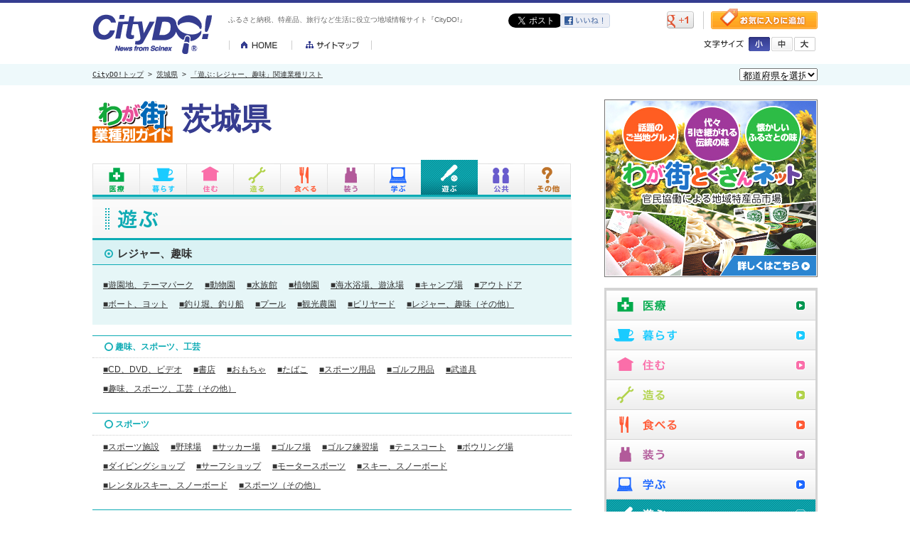

--- FILE ---
content_type: text/html
request_url: http://www.citydo.com/prf/ibaraki/guide/sg/wg_cate.html?c=0303
body_size: 7217
content:
<!DOCTYPE HTML PUBLIC "-//W3C//DTD HTML 4.01 Transitional//EN" "http://www.w3.org/TR/html4/loose.dtd">
<html lang="ja-JP"><head>
<meta http-equiv="Content-Type" content="text/html; charset=utf-8">
<meta http-equiv="Content-Style-Type" content="text/css">
<meta http-equiv="Content-Script-Type" content="text/JavaScript">
<meta property="og:image" content="/common/images/sns_thumb.gif">
<link rel="mixi-check-image" type="image/gif" href="/common/images/sns_thumb.gif" />
<meta http-equiv="description" content="CityDO！は地域情報満載のオンライン　コミュニティ！！あなたの「知りたい」「伝えたい」情報が、きっと見つかります。">
<meta http-equiv="keywords" content="地域情報,コミュニティ,地域コミュニティ,プレゼント,懸賞,CityDO,シティドゥ,サイネックス,SCINEX,テレパル50,温泉,露天風呂,宮古島,石垣島,アウトドア,キャンプ,クリスマス,スキー,初詣,新年,そうめん,素麺">
<title>茨城県「遊ぶ：レジャー、趣味関連業種リスト」｜地域情報サイト「CityDO！」</title>
<!--css-->
<link rel="stylesheet" type="text/css" href="../../../../re_common/css/style.css">
<link rel="stylesheet" type="text/css" href="../../../common/css/guide.css">
<!--js-->
<script type="text/javascript" src="../../../../re_common/js/jquery-1.9.0.min.js"></script>
<script type="text/javascript" src="../../../../re_common/js/jquery.cookie.js"></script>
<script type="text/javascript" src="../../../../re_common/js/common.js"></script>
<script type="text/javascript" src="../../../guide/js/submenu.js"></script>
<script type="text/javascript">
//右カラムのアコーディオンボタン設定
$(function(){
$('.accordion1').click(function() {						 
    $(this).toggleClass("on").next().slideToggle();
}).next().hide();

//アクティブなページのアコーディオンを表示.accordion1の後に開いておきたいカテゴリのクラス名を記述
$('.play-btn .accordion1').next().show();
})
</script>
<script type="text/javascript" src="../../../../re_common/js/jquery.belatedPNG.min.js"></script>
<!--[if lte IE 6]>
<script type="text/javascript">
  DD_belatedPNG.fix('.side-menu dd a,.industry-dtail h4 a');
</script>
<![endif]-->
</head>
<body>
<div class="renewBox">
<div id="header">
<div class="inner">
<p class="logo"><a href="/"><img src="/re_common/img/header/logo.gif" width="167" height="56" alt="CityDO!"></a></p>
<h1>ふるさと納税、特産品、旅行など生活に役立つ地域情報サイト『CityDO!』</h1>
<ul class="sitenav">
<li><a href="/"><img src="/re_common/img/header/btn_home.gif" width="89" height="13" alt="HOME"></a></li>
<li><a href="/sitemap.html"><img src="/re_common/img/header/btn_sitemap.gif" width="112" height="13" alt="サイトマップ"></a></li>
</ul>
<ul class="sociallink">
<li class="twitter"><a href="https://twitter.com/share" class="twitter-share-button" data-lang="ja" data-count="none">ツイート</a><script>!function(d,s,id){var js,fjs=d.getElementsByTagName(s)[0];if(!d.getElementById(id)){js=d.createElement(s);js.id=id;js.src="//platform.twitter.com/widgets.js";fjs.parentNode.insertBefore(js,fjs);}}(document,"script","twitter-wjs");</script></li>
<li class="facebook"><a href="http://www.facebook.com/share.php?u=http://www.citydo.com/prf/ibaraki/guide/sg/wg_cate.html?c=0303&amp;action=like" target="_blank"><img src="/re_common/img/header/btn_facebook.gif" width="70" height="20" alt="facebook"></a></li>
<li class="mixi"><div data-plugins-type="mixi-favorite" data-service-key="637e6a5c71ca0074352c8cd3d3b68de1dabf81fa" data-size="medium" data-href="" data-show-faces="false" data-show-count="false" data-show-comment="true" data-width="70"></div><script type="text/javascript">(function(d) {var s = d.createElement('script'); s.type = 'text/javascript'; s.async = true;s.src = '//static.mixi.jp/js/plugins.js#lang=ja';d.getElementsByTagName('head')[0].appendChild(s);})(document);</script></li>
<li class="gplus"><a href="https://www.google.com/bookmarks/mark?op=add&amp;bkmk=http://www.citydo.com/prf/ibaraki/guide/sg/wg_cate.html?c=0303" title="このページをブックマークする" target="_blank"><img src="/re_common/img/header/btn_gplus.gif" width="38" height="24" alt="gplus"></a></li>
</ul>
<p class="favorite"><a href="#" onclick="window.external.AddFavorite('http://www.citydo.com/prf/ibaraki/guide/sg/wg_cate.html?c=0303','地域情報サイト「CityDO！」'); return false;"><img src="/re_common/img/header/btn_favorite.gif" width="150" height="29" alt="お気に入りに登録"></a></p>
<div class="fontsize">
<p><img src="/re_common/img/header/txt_fontsize.gif" width="56" height="11" alt="文字サイズ"></p>
<ul>
<li class="s"><a href="#" onclick="fontSize('86%')"><img src="/re_common/img/header/btn_font_s_off.gif" width="30" height="20" alt="小"></a></li>
<li class="m"><a href="#" onclick="fontSize('100%')"><img src="/re_common/img/header/btn_font_m_on.gif" width="30" height="20" alt="中"></a></li>
<li class="l"><a href="#" onclick="fontSize('115%')"><img src="/re_common/img/header/btn_font_l_off.gif" width="30" height="20" alt="大"></a></li>
</ul>
</div>
</div>
</div>
</div>
<!--breadcrumbs-->
<div id="breadcrumbs">
<div class="inner">
<!-- trees --><p><a href="../../../../top.html">CityDO!トップ</a> &gt; <a href="../../index.html">茨城県</a> &gt; <a href="./wg_cate.html?c=0303">「遊ぶ:レジャー、趣味」関連業種リスト</a><div class="form">
<form method="get" action="#">
<select onChange="window.open(this.options[this.selectedIndex].value,'_top')">
<option selected>都道府県を選択</option>
<option value="/prf/hokkaido/">北海道</option>
<option value="/prf/aomori/">青森県</option>
<option value="/prf/iwate/">岩手県</option>
<option value="/prf/miyagi/">宮城県</option>
<option value="/prf/akita/">秋田県</option>
<option value="/prf/yamagata/">山形県</option>
<option value="/prf/fukushima/">福島県</option>
<option value="/prf/ibaraki/">茨城県</option>
<option value="/prf/tochigi/">栃木県</option>
<option value="/prf/gunma/">群馬県</option>
<option value="/prf/saitama/">埼玉県</option>
<option value="/prf/chiba/">千葉県</option>
<option value="/prf/tokyo/">東京都</option>
<option value="/prf/kanagawa/">神奈川県</option>
<option value="/prf/nigata/">新潟県</option>
<option value="/prf/toyama/">富山県</option>
<option value="/prf/ishikawa/">石川県</option>
<option value="/prf/fukui/">福井県</option>
<option value="/prf/yamanashi/">山梨県</option>
<option value="/prf/nagano/">長野県</option>
<option value="/prf/shizuoka/">静岡県</option>
<option value="/prf/aichi/">愛知県</option>
<option value="/prf/gifu/">岐阜県</option>
<option value="/prf/mie/">三重県</option>
<option value="/prf/shiga/">滋賀県</option>
<option value="/prf/kyoto/">京都府</option>
<option value="/prf/osaka/">大阪府</option>
<option value="/prf/hyogo/">兵庫県</option>
<option value="/prf/nara/">奈良県</option>
<option value="/prf/wakayama/">和歌山県</option>
<option value="/prf/totori/">鳥取県</option>
<option value="/prf/shimane/">島根県</option>
<option value="/prf/okayama/">岡山県</option>
<option value="/prf/hiroshima/">広島県</option>
<option value="/prf/yamaguchi/">山口県</option>
<option value="/prf/tokushima/">徳島県</option>
<option value="/prf/kagawa/">香川県</option>
<option value="/prf/ehime/">愛媛県</option>
<option value="/prf/kochi/">高知県</option>
<option value="/prf/fukuoka/">福岡県</option>
<option value="/prf/saga">佐賀県</option>
<option value="/prf/nagasaki/">長崎県</option>
<option value="/prf/kumamoto/">熊本県</option>
<option value="/prf/oita/">大分県</option>
<option value="/prf/miyazaki/">宮崎県</option>
<option value="/prf/kagoshima/">鹿児島県</option>
<option value="/prf/okinawa/">沖縄県</option>
</select>
</form>
</div>
</div>
</div>

<!--container-->
<div id="container" class="play-area">

<!--main-->
<div id="main">

<h2 class="guide-title"><img src="../../../common/img/guide/guide_title.gif" width="113" height="75" alt="わが街業種別ガイド"><span>茨城県</span></h2>

<div id="guide-navi">
<ul class="guide-tab">
	<li class="medical-tab"><span title="医療">医療</span></li>
	<li class="life-tab"><span title="暮らし">暮らし</span></li>
	<li class="live-tab"><span title="住む">住む</span></li>
	<li class="produce-tab"><span title="造る">造る</span></li>
	<li class="foods-tab"><span title="食べる">食べる</span></li>
	<li class="fashion-tab"><span title="装う">装う</span></li>
	<li class="education-tab"><span title="学ぶ">学ぶ</span></li>
	<li class="play-tab"><span title="遊ぶ">遊ぶ</span></li>
	<li class="public-tab"><span title="公共">公共</span></li>
	<li class="etc-tab"><span title="その他">その他</span></li>
</ul>
<!--head_menu-->
<div class="guide-sub">
		<dl class="pad-medical">
		<dd><a href="./wg_cate.html?c=0401" title="病院、診療所">病院、診療所</a></dd>
		<dd><a href="./wg_cate.html?c=0402" title="薬局">薬局</a></dd>
		<dd><a href="./wg_cate.html?c=0403" title="マッサージ、整体、治療院">マッサージ、整体、治療院</a></dd>
		<dd><a href="./wg_cate.html?c=0404" title="介護、福祉">介護、福祉</a></dd>
	</dl>
		<dl class="pad-life">
		<dd><a href="./wg_cate.html?c=0201" title="メガネ、コンタクトレンズ">メガネ、コンタクトレンズ</a></dd>
		<dd><a href="./wg_cate.html?c=0202" title="ドラッグストア、市販薬">ドラッグストア、市販薬</a></dd>
		<dd><a href="./wg_cate.html?c=0203" title="家電、携帯電話">家電、携帯電話</a></dd>
		<dd><a href="./wg_cate.html?c=0204" title="百貨店、ショッピングセンター">百貨店、ショッピングセンター</a></dd>
		<dd><a href="./wg_cate.html?c=0205" title="コンビニ、スーパー">コンビニ、スーパー</a></dd>
		<dd><a href="./wg_cate.html?c=0206" title="リサイクル、ディスカウントショップ">リサイクル、ディスカウントショップ</a></dd>
		<dd><a href="./wg_cate.html?c=0207" title="生活用品、インテリア">生活用品、インテリア</a></dd>
		<dd><a href="./wg_cate.html?c=0211" title="通信販売">通信販売</a></dd>
		<dd><a href="./wg_cate.html?c=0306" title="交通、レンタカー">交通、レンタカー</a></dd>
		<dd><a href="./wg_cate.html?c=0411" title="郵便局、宅配便">郵便局、宅配便</a></dd>
		<dd><a href="./wg_cate.html?c=0412" title="生活サービス">生活サービス</a></dd>
		<dd><a href="./wg_cate.html?c=0413" title="自動車、バイク">自動車、バイク</a></dd>
		<dd><a href="./wg_cate.html?c=0414" title="結婚式場、結婚相談所">結婚式場、結婚相談所</a></dd>
		<dd><a href="./wg_cate.html?c=0415" title="葬祭、仏壇">葬祭、仏壇</a></dd>
		<dd><a href="./wg_cate.html?c=0416" title="銀行、保険、金融">銀行、保険、金融</a></dd>
		<dd><a href="./wg_cate.html?c=0417" title="ペット、動物病院">ペット、動物病院</a></dd>
		<dd><a href="./wg_cate.html?c=0420" title="専門職、弁護士、司法書士">専門職、弁護士、司法書士</a></dd>
		<dd><a href="./wg_cate.html?c=0421" title="人材派遣">人材派遣</a></dd>
		<dd><a href="./wg_cate.html?c=0424" title="寺院、神社">寺院、神社</a></dd>
		<dd><a href="./wg_cate.html?c=0502" title="法人サービス、専門職">法人サービス、専門職</a></dd>
		<dd><a href="./wg_cate.html?c=0503" title="情報サービス">情報サービス</a></dd>
		<dd><a href="./wg_cate.html?c=0504" title="出版、印刷">出版、印刷</a></dd>
		<dd><a href="./wg_cate.html?c=0510" title="運輸、倉庫、梱包（こんぽう）">運輸、倉庫、梱包（こんぽう）</a></dd>
		<dd><a href="./wg_cate.html?c=0570" title="組合、団体">組合、団体</a></dd>
	</dl>
		<dl class="pad-live">
		<dd><a href="./wg_cate.html?c=0409" title="住宅、不動産">住宅、不動産</a></dd>
		<dd><a href="./wg_cate.html?c=0410" title="住宅設備">住宅設備</a></dd>
		<dd><a href="./wg_cate.html?c=0505" title="建設、工事、不動産">建設、工事、不動産</a></dd>
	</dl>
		<dl class="pad-produce">
		<dd><a href="./wg_cate.html?c=0506" title="農林、水産、鉱業">農林、水産、鉱業</a></dd>
		<dd><a href="./wg_cate.html?c=0507" title="製造、加工、機械器具">製造、加工、機械器具</a></dd>
		<dd><a href="./wg_cate.html?c=0571" title="土木">土木</a></dd>
	</dl>
		<dl class="pad-foods">
		<dd><a href="./wg_cate.html?c=0101" title="和食">和食</a></dd>
		<dd><a href="./wg_cate.html?c=0102" title="洋食">洋食</a></dd>
		<dd><a href="./wg_cate.html?c=0104" title="中華">中華</a></dd>
		<dd><a href="./wg_cate.html?c=0105" title="アジア料理、エスニック">アジア料理、エスニック</a></dd>
		<dd><a href="./wg_cate.html?c=0106" title="ラーメン">ラーメン</a></dd>
		<dd><a href="./wg_cate.html?c=0107" title="カレー">カレー</a></dd>
		<dd><a href="./wg_cate.html?c=0108" title="焼肉、ホルモン、ジンギスカン">焼肉、ホルモン、ジンギスカン</a></dd>
		<dd><a href="./wg_cate.html?c=0109" title="鍋">鍋</a></dd>
		<dd><a href="./wg_cate.html?c=0110" title="居酒屋、ビアホール">居酒屋、ビアホール</a></dd>
		<dd><a href="./wg_cate.html?c=0111" title="定食、食堂">定食、食堂</a></dd>
		<dd><a href="./wg_cate.html?c=0112" title="創作料理、無国籍料理">創作料理、無国籍料理</a></dd>
		<dd><a href="./wg_cate.html?c=0113" title="自然食、薬膳、オーガニック">自然食、薬膳、オーガニック</a></dd>
		<dd><a href="./wg_cate.html?c=0114" title="持ち帰り、宅配">持ち帰り、宅配</a></dd>
		<dd><a href="./wg_cate.html?c=0115" title="カフェ、喫茶店">カフェ、喫茶店</a></dd>
		<dd><a href="./wg_cate.html?c=0116" title="コーヒー、茶葉専門店">コーヒー、茶葉専門店</a></dd>
		<dd><a href="./wg_cate.html?c=0117" title="パン、サンドイッチ">パン、サンドイッチ</a></dd>
		<dd><a href="./wg_cate.html?c=0118" title="スイーツ">スイーツ</a></dd>
		<dd><a href="./wg_cate.html?c=0119" title="バー">バー</a></dd>
		<dd><a href="./wg_cate.html?c=0120" title="パブ、スナック">パブ、スナック</a></dd>
		<dd><a href="./wg_cate.html?c=0121" title="ディスコ、クラブハウス">ディスコ、クラブハウス</a></dd>
		<dd><a href="./wg_cate.html?c=0123" title="ファミレス、ファストフード">ファミレス、ファストフード</a></dd>
		<dd><a href="./wg_cate.html?c=0124" title="パーティー、カラオケ">パーティー、カラオケ</a></dd>
		<dd><a href="./wg_cate.html?c=0126" title="テーマパークレストラン">テーマパークレストラン</a></dd>
		<dd><a href="./wg_cate.html?c=0128" title="その他">その他</a></dd>
		<dd><a href="./wg_cate.html?c=0210" title="食品、食材">食品、食材</a></dd>
	</dl>
		<dl class="pad-fashion">
		<dd><a href="./wg_cate.html?c=0209" title="ファッション、アクセサリー、時計">ファッション、アクセサリー、時計</a></dd>
		<dd><a href="./wg_cate.html?c=0419" title="美容、サロン">美容、サロン</a></dd>
	</dl>
		<dl class="pad-education">
		<dd><a href="./wg_cate.html?c=0405" title="趣味、習い事">趣味、習い事</a></dd>
		<dd><a href="./wg_cate.html?c=0406" title="学校、大学、専門学校">学校、大学、専門学校</a></dd>
		<dd><a href="./wg_cate.html?c=0407" title="進学塾、予備校、各種学校">進学塾、予備校、各種学校</a></dd>
		<dd><a href="./wg_cate.html?c=0408" title="保育園、幼稚園、育児">保育園、幼稚園、育児</a></dd>
	</dl>
		<dl class="pad-play">
		<dd><a href="./wg_cate.html?c=0208" title="趣味、スポーツ、工芸">趣味、スポーツ、工芸</a></dd>
		<dd><a href="./wg_cate.html?c=0301" title="スポーツ">スポーツ</a></dd>
		<dd><a href="./wg_cate.html?c=0302" title="麻雀、ゲームセンター">麻雀、ゲームセンター</a></dd>
		<dd><a href="./wg_cate.html?c=0303" title="レジャー、趣味" class="active">レジャー、趣味</a></dd>
		<dd><a href="./wg_cate.html?c=0304" title="ホテル、旅館">ホテル、旅館</a></dd>
		<dd><a href="./wg_cate.html?c=0305" title="エンタメ、映画館、美術館">エンタメ、映画館、美術館</a></dd>
		<dd><a href="./wg_cate.html?c=0307" title="旅行サービス">旅行サービス</a></dd>
		<dd><a href="./wg_cate.html?c=0308" title="パチンコ、パチスロ">パチンコ、パチスロ</a></dd>
		<dd><a href="./wg_cate.html?c=0418" title="銭湯、浴場">銭湯、浴場</a></dd>
	</dl>
		<dl class="pad-public">
		<dd><a href="./wg_cate.html?c=0422" title="官公庁">官公庁</a></dd>
		<dd><a href="./wg_cate.html?c=0423" title="公共サービス、各種団体">公共サービス、各種団体</a></dd>
		<dd><a href="./wg_cate.html?c=0508" title="組合、団体">組合、団体</a></dd>
		<dd><a href="./wg_cate.html?c=0509" title="電気、ガス、通信">電気、ガス、通信</a></dd>
	</dl>
		<dl class="pad-etc">
		<dd><a href="./wg_cate.html?c=0501" title="商社、卸売">商社、卸売</a></dd>
		<dd><a href="./wg_cate.html?c=0511" title="研究所">研究所</a></dd>
	</dl>
</div>
<!--/head_menu -->
<!--/#guide-navi  --></div>

<h3 class="industry-ttl"><img src="../../../common/img/guide/list_title_play.gif" width="674" height="57" alt="遊ぶ"></h3>
<div class="industry-dtail active">
<h4><span>レジャー、趣味</span></h4>
<ul>
	<li><a href="./wg_list.html?c=0303001" title="遊園地、テーマパーク">■遊園地、テーマパーク</a></li>
	<li><a href="./wg_list.html?c=0303002" title="動物園">■動物園</a></li>
	<li><a href="./wg_list.html?c=0303003" title="水族館">■水族館</a></li>
	<li><a href="./wg_list.html?c=0303004" title="植物園">■植物園</a></li>
	<li><a href="./wg_list.html?c=0303005" title="海水浴場、遊泳場">■海水浴場、遊泳場</a></li>
	<li><a href="./wg_list.html?c=0303006" title="キャンプ場">■キャンプ場</a></li>
	<li><a href="./wg_list.html?c=0303007" title="アウトドア">■アウトドア</a></li>
	<li><a href="./wg_list.html?c=0303008" title="ボート、ヨット">■ボート、ヨット</a></li>
	<li><a href="./wg_list.html?c=0303009" title="釣り堀、釣り船">■釣り堀、釣り船</a></li>
	<li><a href="./wg_list.html?c=0303010" title="プール">■プール</a></li>
	<li><a href="./wg_list.html?c=0303011" title="観光農園">■観光農園</a></li>
	<li><a href="./wg_list.html?c=0303012" title="ビリヤード">■ビリヤード</a></li>
	<li><a href="./wg_list.html?c=0303013" title="レジャー、趣味（その他）">■レジャー、趣味（その他）</a></li>
</ul>
</div>
<div class="industry-dtail">
<h4><span>趣味、スポーツ、工芸</span></h4>
<ul>
	<li><a href="./wg_list.html?c=0208001" title="CD、DVD、ビデオ">■CD、DVD、ビデオ</a></li>
	<li><a href="./wg_list.html?c=0208002" title="書店">■書店</a></li>
	<li><a href="./wg_list.html?c=0208003" title="おもちゃ">■おもちゃ</a></li>
	<li><a href="./wg_list.html?c=0208004" title="たばこ">■たばこ</a></li>
	<li><a href="./wg_list.html?c=0208005" title="スポーツ用品">■スポーツ用品</a></li>
	<li><a href="./wg_list.html?c=0208006" title="ゴルフ用品">■ゴルフ用品</a></li>
	<li><a href="./wg_list.html?c=0208007" title="武道具">■武道具</a></li>
	<li><a href="./wg_list.html?c=0208008" title="趣味、スポーツ、工芸（その他）">■趣味、スポーツ、工芸（その他）</a></li>
</ul>
</div>
<div class="industry-dtail">
<h4><span>スポーツ</span></h4>
<ul>
	<li><a href="./wg_list.html?c=0301001" title="スポーツ施設">■スポーツ施設</a></li>
	<li><a href="./wg_list.html?c=0301002" title="野球場">■野球場</a></li>
	<li><a href="./wg_list.html?c=0301003" title="サッカー場">■サッカー場</a></li>
	<li><a href="./wg_list.html?c=0301004" title="ゴルフ場">■ゴルフ場</a></li>
	<li><a href="./wg_list.html?c=0301005" title="ゴルフ練習場">■ゴルフ練習場</a></li>
	<li><a href="./wg_list.html?c=0301006" title="テニスコート">■テニスコート</a></li>
	<li><a href="./wg_list.html?c=0301007" title="ボウリング場">■ボウリング場</a></li>
	<li><a href="./wg_list.html?c=0301008" title="ダイビングショップ">■ダイビングショップ</a></li>
	<li><a href="./wg_list.html?c=0301009" title="サーフショップ">■サーフショップ</a></li>
	<li><a href="./wg_list.html?c=0301010" title="モータースポーツ">■モータースポーツ</a></li>
	<li><a href="./wg_list.html?c=0301011" title="スキー、スノーボード">■スキー、スノーボード</a></li>
	<li><a href="./wg_list.html?c=0301012" title="レンタルスキー、スノーボード">■レンタルスキー、スノーボード</a></li>
	<li><a href="./wg_list.html?c=0301013" title="スポーツ（その他）">■スポーツ（その他）</a></li>
</ul>
</div>
<div class="industry-dtail">
<h4><span>麻雀、ゲームセンター</span></h4>
<ul>
	<li><a href="./wg_list.html?c=0302002" title="麻雀">■麻雀</a></li>
	<li><a href="./wg_list.html?c=0302003" title="ゲームセンター">■ゲームセンター</a></li>
</ul>
</div>
<div class="industry-dtail">
<h4><span>ホテル、旅館</span></h4>
<ul>
	<li><a href="./wg_list.html?c=0304001" title="ホテル">■ホテル</a></li>
	<li><a href="./wg_list.html?c=0304002" title="旅館">■旅館</a></li>
	<li><a href="./wg_list.html?c=0304003" title="民宿">■民宿</a></li>
	<li><a href="./wg_list.html?c=0304004" title="ビジネスホテル">■ビジネスホテル</a></li>
	<li><a href="./wg_list.html?c=0304005" title="ペンション">■ペンション</a></li>
	<li><a href="./wg_list.html?c=0304006" title="保養所">■保養所</a></li>
	<li><a href="./wg_list.html?c=0304007" title="公共の宿">■公共の宿</a></li>
	<li><a href="./wg_list.html?c=0304008" title="貸別荘">■貸別荘</a></li>
	<li><a href="./wg_list.html?c=0304009" title="ラブホテル">■ラブホテル</a></li>
</ul>
</div>
<div class="industry-dtail">
<h4><span>エンタメ、映画館、美術館</span></h4>
<ul>
	<li><a href="./wg_list.html?c=0305001" title="映画館">■映画館</a></li>
	<li><a href="./wg_list.html?c=0305002" title="美術館">■美術館</a></li>
	<li><a href="./wg_list.html?c=0305003" title="博物館、科学館">■博物館、科学館</a></li>
	<li><a href="./wg_list.html?c=0305004" title="コンサートホール">■コンサートホール</a></li>
	<li><a href="./wg_list.html?c=0305005" title="ライブハウス">■ライブハウス</a></li>
	<li><a href="./wg_list.html?c=0305006" title="画廊">■画廊</a></li>
	<li><a href="./wg_list.html?c=0305007" title="公園">■公園</a></li>
</ul>
</div>
<div class="industry-dtail">
<h4><span>旅行サービス</span></h4>
<ul>
	<li><a href="./wg_list.html?c=0307001" title="旅行代理店">■旅行代理店</a></li>
	<li><a href="./wg_list.html?c=0307002" title="観光案内">■観光案内</a></li>
	<li><a href="./wg_list.html?c=0307003" title="道の駅">■道の駅</a></li>
	<li><a href="./wg_list.html?c=0307005" title="ドライブイン">■ドライブイン</a></li>
	<li><a href="./wg_list.html?c=0307006" title="旅行サービス（その他）">■旅行サービス（その他）</a></li>
</ul>
</div>
<div class="industry-dtail">
<h4><span>パチンコ、パチスロ</span></h4>
<ul>
	<li><a href="./wg_list.html?c=0308001" title="パチンコ、パチスロ">■パチンコ、パチスロ</a></li>
</ul>
</div>
<div class="industry-dtail">
<h4><span>銭湯、浴場</span></h4>
<ul>
	<li><a href="./wg_list.html?c=0418001" title="銭湯">■銭湯</a></li>
	<li><a href="./wg_list.html?c=0418002" title="スーパー銭湯">■スーパー銭湯</a></li>
	<li><a href="./wg_list.html?c=0418003" title="健康ランド">■健康ランド</a></li>
	<li><a href="./wg_list.html?c=0418004" title="温泉浴場">■温泉浴場</a></li>
	<li><a href="./wg_list.html?c=0418005" title="岩盤浴">■岩盤浴</a></li>
	<li><a href="./wg_list.html?c=0418006" title="サウナ">■サウナ</a></li>
</ul>
</div>

<!--/main  --></div>

<!--side-->
<div id="side">
<!--ad-->
<!-- side_ad 0 -->
<div id="ad">
<p><a href="http://www.wagamachi-tokusan.jp/" target="_blank"><img src="/re_common/img/side/ad/tokusan20130329-1.jpg" width="300" height="250" alt="ad"></a></p>
</div>

<!--side_menu-->
<div class="side-menu">
<ul>
	<li class="medical-btn">
	<div class="accordion1">医療</div>
	<dl>
		<dd><a href="./wg_cate.html?c=0401" title="病院、診療所">病院、診療所</a></dd>
		<dd><a href="./wg_cate.html?c=0402" title="薬局">薬局</a></dd>
		<dd><a href="./wg_cate.html?c=0403" title="マッサージ、整体、治療院">マッサージ、整体、治療院</a></dd>
		<dd><a href="./wg_cate.html?c=0404" title="介護、福祉">介護、福祉</a></dd>
	</dl></li>
	<li class="life-btn">
	<div class="accordion1">暮らす</div>
	<dl>
		<dd><a href="./wg_cate.html?c=0201" title="メガネ、コンタクトレンズ">メガネ、コンタクトレンズ</a></dd>
		<dd><a href="./wg_cate.html?c=0202" title="ドラッグストア、市販薬">ドラッグストア、市販薬</a></dd>
		<dd><a href="./wg_cate.html?c=0203" title="家電、携帯電話">家電、携帯電話</a></dd>
		<dd><a href="./wg_cate.html?c=0204" title="百貨店、ショッピングセンター">百貨店、ショッピングセンター</a></dd>
		<dd><a href="./wg_cate.html?c=0205" title="コンビニ、スーパー">コンビニ、スーパー</a></dd>
		<dd><a href="./wg_cate.html?c=0206" title="リサイクル、ディスカウントショップ">リサイクル、ディスカウントショップ</a></dd>
		<dd><a href="./wg_cate.html?c=0207" title="生活用品、インテリア">生活用品、インテリア</a></dd>
		<dd><a href="./wg_cate.html?c=0211" title="通信販売">通信販売</a></dd>
		<dd><a href="./wg_cate.html?c=0306" title="交通、レンタカー">交通、レンタカー</a></dd>
		<dd><a href="./wg_cate.html?c=0411" title="郵便局、宅配便">郵便局、宅配便</a></dd>
		<dd><a href="./wg_cate.html?c=0412" title="生活サービス">生活サービス</a></dd>
		<dd><a href="./wg_cate.html?c=0413" title="自動車、バイク">自動車、バイク</a></dd>
		<dd><a href="./wg_cate.html?c=0414" title="結婚式場、結婚相談所">結婚式場、結婚相談所</a></dd>
		<dd><a href="./wg_cate.html?c=0415" title="葬祭、仏壇">葬祭、仏壇</a></dd>
		<dd><a href="./wg_cate.html?c=0416" title="銀行、保険、金融">銀行、保険、金融</a></dd>
		<dd><a href="./wg_cate.html?c=0417" title="ペット、動物病院">ペット、動物病院</a></dd>
		<dd><a href="./wg_cate.html?c=0420" title="専門職、弁護士、司法書士">専門職、弁護士、司法書士</a></dd>
		<dd><a href="./wg_cate.html?c=0421" title="人材派遣">人材派遣</a></dd>
		<dd><a href="./wg_cate.html?c=0424" title="寺院、神社">寺院、神社</a></dd>
		<dd><a href="./wg_cate.html?c=0502" title="法人サービス、専門職">法人サービス、専門職</a></dd>
		<dd><a href="./wg_cate.html?c=0503" title="情報サービス">情報サービス</a></dd>
		<dd><a href="./wg_cate.html?c=0504" title="出版、印刷">出版、印刷</a></dd>
		<dd><a href="./wg_cate.html?c=0510" title="運輸、倉庫、梱包（こんぽう）">運輸、倉庫、梱包（こんぽう）</a></dd>
		<dd><a href="./wg_cate.html?c=0570" title="組合、団体">組合、団体</a></dd>
	</dl></li>
	<li class="live-btn">
	<div class="accordion1">住む</div>
	<dl>
		<dd><a href="./wg_cate.html?c=0409" title="住宅、不動産">住宅、不動産</a></dd>
		<dd><a href="./wg_cate.html?c=0410" title="住宅設備">住宅設備</a></dd>
		<dd><a href="./wg_cate.html?c=0505" title="建設、工事、不動産">建設、工事、不動産</a></dd>
	</dl></li>
	<li class="produce-btn">
	<div class="accordion1">造る</div>
	<dl>
		<dd><a href="./wg_cate.html?c=0506" title="農林、水産、鉱業">農林、水産、鉱業</a></dd>
		<dd><a href="./wg_cate.html?c=0507" title="製造、加工、機械器具">製造、加工、機械器具</a></dd>
		<dd><a href="./wg_cate.html?c=0571" title="土木">土木</a></dd>
	</dl></li>
	<li class="foods-btn">
	<div class="accordion1">食べる</div>
	<dl>
		<dd><a href="./wg_cate.html?c=0101" title="和食">和食</a></dd>
		<dd><a href="./wg_cate.html?c=0102" title="洋食">洋食</a></dd>
		<dd><a href="./wg_cate.html?c=0104" title="中華">中華</a></dd>
		<dd><a href="./wg_cate.html?c=0105" title="アジア料理、エスニック">アジア料理、エスニック</a></dd>
		<dd><a href="./wg_cate.html?c=0106" title="ラーメン">ラーメン</a></dd>
		<dd><a href="./wg_cate.html?c=0107" title="カレー">カレー</a></dd>
		<dd><a href="./wg_cate.html?c=0108" title="焼肉、ホルモン、ジンギスカン">焼肉、ホルモン、ジンギスカン</a></dd>
		<dd><a href="./wg_cate.html?c=0109" title="鍋">鍋</a></dd>
		<dd><a href="./wg_cate.html?c=0110" title="居酒屋、ビアホール">居酒屋、ビアホール</a></dd>
		<dd><a href="./wg_cate.html?c=0111" title="定食、食堂">定食、食堂</a></dd>
		<dd><a href="./wg_cate.html?c=0112" title="創作料理、無国籍料理">創作料理、無国籍料理</a></dd>
		<dd><a href="./wg_cate.html?c=0113" title="自然食、薬膳、オーガニック">自然食、薬膳、オーガニック</a></dd>
		<dd><a href="./wg_cate.html?c=0114" title="持ち帰り、宅配">持ち帰り、宅配</a></dd>
		<dd><a href="./wg_cate.html?c=0115" title="カフェ、喫茶店">カフェ、喫茶店</a></dd>
		<dd><a href="./wg_cate.html?c=0116" title="コーヒー、茶葉専門店">コーヒー、茶葉専門店</a></dd>
		<dd><a href="./wg_cate.html?c=0117" title="パン、サンドイッチ">パン、サンドイッチ</a></dd>
		<dd><a href="./wg_cate.html?c=0118" title="スイーツ">スイーツ</a></dd>
		<dd><a href="./wg_cate.html?c=0119" title="バー">バー</a></dd>
		<dd><a href="./wg_cate.html?c=0120" title="パブ、スナック">パブ、スナック</a></dd>
		<dd><a href="./wg_cate.html?c=0121" title="ディスコ、クラブハウス">ディスコ、クラブハウス</a></dd>
		<dd><a href="./wg_cate.html?c=0123" title="ファミレス、ファストフード">ファミレス、ファストフード</a></dd>
		<dd><a href="./wg_cate.html?c=0124" title="パーティー、カラオケ">パーティー、カラオケ</a></dd>
		<dd><a href="./wg_cate.html?c=0126" title="テーマパークレストラン">テーマパークレストラン</a></dd>
		<dd><a href="./wg_cate.html?c=0128" title="その他">その他</a></dd>
		<dd><a href="./wg_cate.html?c=0210" title="食品、食材">食品、食材</a></dd>
	</dl></li>
	<li class="fashion-btn">
	<div class="accordion1">装う</div>
	<dl>
		<dd><a href="./wg_cate.html?c=0209" title="ファッション、アクセサリー、時計">ファッション、アクセサリー、時計</a></dd>
		<dd><a href="./wg_cate.html?c=0419" title="美容、サロン">美容、サロン</a></dd>
	</dl></li>
	<li class="education-btn">
	<div class="accordion1">学ぶ</div>
	<dl>
		<dd><a href="./wg_cate.html?c=0405" title="趣味、習い事">趣味、習い事</a></dd>
		<dd><a href="./wg_cate.html?c=0406" title="学校、大学、専門学校">学校、大学、専門学校</a></dd>
		<dd><a href="./wg_cate.html?c=0407" title="進学塾、予備校、各種学校">進学塾、予備校、各種学校</a></dd>
		<dd><a href="./wg_cate.html?c=0408" title="保育園、幼稚園、育児">保育園、幼稚園、育児</a></dd>
	</dl></li>
	<li class="play-btn">
	<div class="accordion1 on">遊ぶ</div>
	<dl>
		<dd><a href="./wg_cate.html?c=0208" title="趣味、スポーツ、工芸">趣味、スポーツ、工芸</a></dd>
		<dd><a href="./wg_cate.html?c=0301" title="スポーツ">スポーツ</a></dd>
		<dd><a href="./wg_cate.html?c=0302" title="麻雀、ゲームセンター">麻雀、ゲームセンター</a></dd>
		<dd class="active"><a href="./wg_cate.html?c=0303" title="レジャー、趣味">レジャー、趣味</a></dd>
		<dd><a href="./wg_cate.html?c=0304" title="ホテル、旅館">ホテル、旅館</a></dd>
		<dd><a href="./wg_cate.html?c=0305" title="エンタメ、映画館、美術館">エンタメ、映画館、美術館</a></dd>
		<dd><a href="./wg_cate.html?c=0307" title="旅行サービス">旅行サービス</a></dd>
		<dd><a href="./wg_cate.html?c=0308" title="パチンコ、パチスロ">パチンコ、パチスロ</a></dd>
		<dd><a href="./wg_cate.html?c=0418" title="銭湯、浴場">銭湯、浴場</a></dd>
	</dl></li>
	<li class="public-btn">
	<div class="accordion1">公共</div>
	<dl>
		<dd><a href="./wg_cate.html?c=0422" title="官公庁">官公庁</a></dd>
		<dd><a href="./wg_cate.html?c=0423" title="公共サービス、各種団体">公共サービス、各種団体</a></dd>
		<dd><a href="./wg_cate.html?c=0508" title="組合、団体">組合、団体</a></dd>
		<dd><a href="./wg_cate.html?c=0509" title="電気、ガス、通信">電気、ガス、通信</a></dd>
	</dl></li>
	<li class="etc-btn">
	<div class="accordion1">その他</div>
	<dl>
		<dd><a href="./wg_cate.html?c=0501" title="商社、卸売">商社、卸売</a></dd>
		<dd><a href="./wg_cate.html?c=0511" title="研究所">研究所</a></dd>
	</dl></li>
</ul>
</div>
<!--/side_menu -->

<!--/side  --></div>

<!--/container--></div>

<!--footer-->
<script type='text/javascript'>
if(typeof dmids == "undefined"){var dmids = {}};
dmids["a7ab697a26801a71"] = "j.gmodmp.jp";
</script>
<!--
<script src='https://j.gmodmp.jp/js/d.js' type='text/javascript'>
</script>
-->
<div class="renewBox">
<div id="footer">
<div class="inner">
<ul>
<li><a href="/otoiawase.html">お問い合わせ</a></li>
<li><a href="/about/">CityDO!について</a></li>
<li><a href="/kiyaku.html">利用規約</a></li>
<li><a href="/privacy.html">プライバシー</a></li>
<li><a href="//www.scinex.co.jp/" target="_blank">運営会社</a></li>
<li class="bdn"><a href="//www.scinex.co.jp/biz" target="_blank">広告掲載について</a></li>
</ul>
<address>Copyright(c) 2000-2020 Produced by SCINEX</address>
</div>
</div>
</div>
<script type="text/javascript" src="/common/js/cd20110126.js"></script>
<!--20171025Logicad-->
<script type="text/javascript">var smnAdvertiserId = '00006521';</script><script type="text/javascript" src="//cd.ladsp.com/script/pixel.js"></script>
<script type="text/javascript" src="//cd.ladsp.com/script-sf/v4/sf.min.js#smnLogicadSfSiteId=6521-1"></script>
<!--20171025Logicad-->
</body>
</html>
